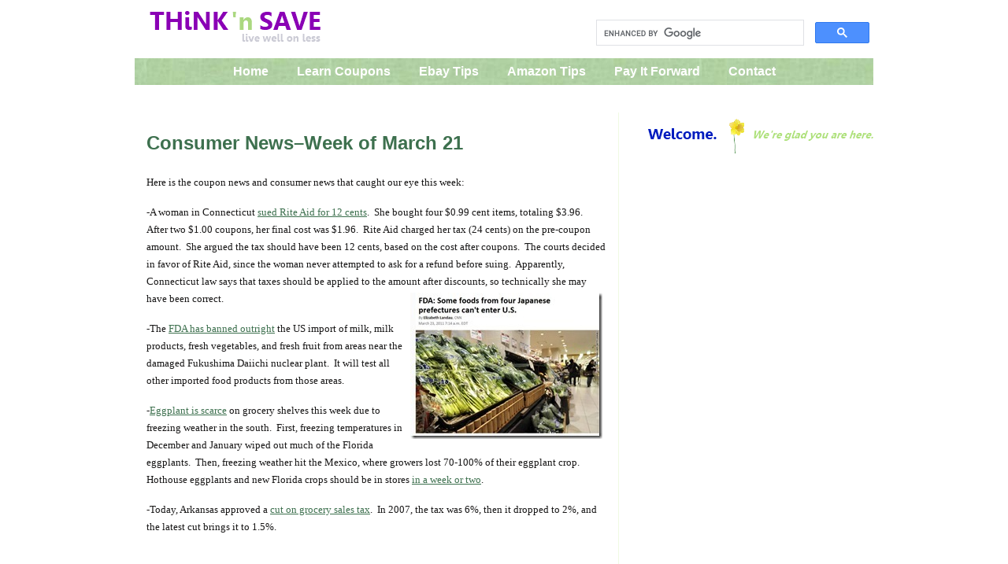

--- FILE ---
content_type: text/html; charset=UTF-8
request_url: https://www.thinknsave.com/2011/03/news-round-upweek-of-march-21.html
body_size: 12491
content:
<!DOCTYPE html>
<html class='v2' dir='ltr' xmlns='http://www.w3.org/1999/xhtml' xmlns:b='http://www.google.com/2005/gml/b' xmlns:data='http://www.google.com/2005/gml/data' xmlns:expr='http://www.google.com/2005/gml/expr'>
<head>
<link href='https://www.blogger.com/static/v1/widgets/335934321-css_bundle_v2.css' rel='stylesheet' type='text/css'/>
<script type='text/javascript'>
//<![CDATA[
/* ^^^^^^^^^^^^^^^^^^^^^^^^^^^^^^^^^^^^^^^^^^^^^^^^^^^^^^^^^^^^^^
Disable context menu on images by GreenLava (BloggerSentral.com)
Version 1.0
^^^^^^^^^^^^^^^^^^^^^^^^^^^^^^^^^^^^^^^^^^^^^^^^^^^^^^^^^^^^^^ */
    function nocontext(e) {
        var clickedTag = (e==null) ? event.srcElement.tagName : e.target.tagName;
        if (clickedTag == "IMG") {
            alert(alertMsg);
            return false;
        }
    }
    var alertMsg = "Image context menu is disabled";
    document.oncontextmenu = nocontext;
//]]>
</script>
<meta content='IE=EmulateIE7' http-equiv='X-UA-Compatible'/>
<meta content='width=1100' name='viewport'/>
<meta content='text/html; charset=UTF-8' http-equiv='Content-Type'/>
<meta content='blogger' name='generator'/>
<link href='https://www.thinknsave.com/favicon.ico' rel='icon' type='image/x-icon'/>
<link href='https://www.thinknsave.com/2011/03/news-round-upweek-of-march-21.html' rel='canonical'/>
<link rel="alternate" type="application/atom+xml" title="Think &#39;n Save - Atom" href="https://www.thinknsave.com/feeds/posts/default" />
<link rel="alternate" type="application/rss+xml" title="Think &#39;n Save - RSS" href="https://www.thinknsave.com/feeds/posts/default?alt=rss" />
<link rel="service.post" type="application/atom+xml" title="Think &#39;n Save - Atom" href="https://www.blogger.com/feeds/8626524618681654827/posts/default" />

<link rel="alternate" type="application/atom+xml" title="Think &#39;n Save - Atom" href="https://www.thinknsave.com/feeds/579590033859261814/comments/default" />
<!--Can't find substitution for tag [blog.ieCssRetrofitLinks]-->
<link href='https://blogger.googleusercontent.com/img/b/R29vZ2xl/AVvXsEgla4s5yd6DMnqMw_w3P_c5QEcM9HJtdLou-rp0H44y4HMfA3_C7YTBl2892f4qrc4WToyuR5BbtmTh_1TodAQkQx5jum6cSX0QEeWZ3GROBeiYsENTGNWVT8wpC_plrLtTMO2DjE9_hEBH/?imgmax=800' rel='image_src'/>
<meta content='https://www.thinknsave.com/2011/03/news-round-upweek-of-march-21.html' property='og:url'/>
<meta content='Consumer News–Week of March 21' property='og:title'/>
<meta content='Here is the coupon news and consumer news that caught our eye this week: -A woman in Connecticut sued Rite Aid for 12 cents .  She bought fo...' property='og:description'/>
<meta content='https://blogger.googleusercontent.com/img/b/R29vZ2xl/AVvXsEgla4s5yd6DMnqMw_w3P_c5QEcM9HJtdLou-rp0H44y4HMfA3_C7YTBl2892f4qrc4WToyuR5BbtmTh_1TodAQkQx5jum6cSX0QEeWZ3GROBeiYsENTGNWVT8wpC_plrLtTMO2DjE9_hEBH/w1200-h630-p-k-no-nu/?imgmax=800' property='og:image'/>
<title>Consumer News&#8211;Week of March 21 | Think 'n Save</title>
<style id='page-skin-1' type='text/css'><!--
/*
-----------------------------------------------
Blogger Template Style
Name:     Simple
Designer: Josh Peterson
URL:      www.noaesthetic.com
----------------------------------------------- */
/* Variable definitions
====================
<Variable name="keycolor" description="Main Color" type="color" default="#66bbdd"/>
<Group description="Page Text" selector="body">
<Variable name="body.font" description="Font" type="font"
default="normal normal 12px Arial, Tahoma, Helvetica, FreeSans, sans-serif"/>
<Variable name="body.text.color" description="Text Color" type="color" default="#222222"/>
</Group>
<Group description="Backgrounds" selector=".body-fauxcolumns-outer">
<Variable name="body.background.color" description="Outer Background" type="color" default="#66bbdd"/>
<Variable name="content.background.color" description="Main Background" type="color" default="#ffffff"/>
<Variable name="header.background.color" description="Header Background" type="color" default="transparent"/>
</Group>
<Group description="Links" selector=".main-outer">
<Variable name="link.color" description="Link Color" type="color" default="#2288bb"/>
<Variable name="link.visited.color" description="Visited Color" type="color" default="#888888"/>
<Variable name="link.hover.color" description="Hover Color" type="color" default="#33aaff"/>
</Group>
<Group description="Blog Title" selector=".header h1">
<Variable name="header.font" description="Font" type="font"
default="normal normal 60px Arial, Tahoma, Helvetica, FreeSans, sans-serif"/>
<Variable name="header.text.color" description="Title Color" type="color" default="#3399bb" />
</Group>
<Group description="Blog Description" selector=".header .description">
<Variable name="description.text.color" description="Description Color" type="color"
default="#777777" />
</Group>
<Group description="Tabs Text" selector=".tabs-inner .widget li a">
<Variable name="tabs.font" description="Font" type="font"
default="normal normal 14px Arial, Tahoma, Helvetica, FreeSans, sans-serif"/>
<Variable name="tabs.text.color" description="Text Color" type="color" default="#999999"/>
<Variable name="tabs.selected.text.color" description="Selected Color" type="color" default="#000000"/>
</Group>
<Group description="Tabs Background" selector=".tabs-outer .PageList">
<Variable name="tabs.background.color" description="Background Color" type="color" default="#f5f5f5"/>
<Variable name="tabs.selected.background.color" description="Selected Color" type="color" default="#eeeeee"/>
</Group>
<Group description="Post Title" selector="h3.post-title, .comments h4">
<Variable name="post.title.font" description="Font" type="font"
default="normal normal 22px Arial, Tahoma, Helvetica, FreeSans, sans-serif"/>
</Group>
<Group description="Date Header" selector=".date-header">
<Variable name="date.header.color" description="Text Color" type="color"
default="#171616"/>
<Variable name="date.header.background.color" description="Background Color" type="color"
default="transparent"/>
</Group>
<Group description="Post Footer" selector=".post-footer">
<Variable name="post.footer.text.color" description="Text Color" type="color" default="#666666"/>
<Variable name="post.footer.background.color" description="Background Color" type="color"
default="#f9f9f9"/>
<Variable name="post.footer.border.color" description="Shadow Color" type="color" default="#eeeeee"/>
</Group>
<Group description="Gadgets" selector="h2">
<Variable name="widget.title.font" description="Title Font" type="font"
default="normal bold 11px Arial, Tahoma, Helvetica, FreeSans, sans-serif"/>
<Variable name="widget.title.text.color" description="Title Color" type="color" default="#000000"/>
<Variable name="widget.alternate.text.color" description="Alternate Color" type="color" default="#999999"/>
</Group>
<Group description="Images" selector=".main-inner">
<Variable name="image.background.color" description="Background Color" type="color" default="#ffffff"/>
<Variable name="image.border.color" description="Border Color" type="color" default="#ffffff"/>
<Variable name="image.text.color" description="Caption Text Color" type="color" default="#171616"/>
</Group>
<Group description="Accents" selector=".content-inner">
<Variable name="body.rule.color" description="Separator Line Color" type="color" default="#eeeeee"/>
<Variable name="tabs.border.color" description="Tabs Border Color" type="color" default="#f0fae3"/>
</Group>
<Variable name="body.background" description="Body Background" type="background"
color="#ffffff" default="$(color) none repeat scroll top left"/>
<Variable name="body.background.override" description="Body Background Override" type="string" default=""/>
<Variable name="body.background.gradient.cap" description="Body Gradient Cap" type="url"
default="url(http://www.blogblog.com/1kt/simple/gradients_light.png)"/>
<Variable name="body.background.gradient.tile" description="Body Gradient Tile" type="url"
default="url(http://www.blogblog.com/1kt/simple/body_gradient_tile_light.png)"/>
<Variable name="content.background.color.selector" description="Content Background Color Selector" type="string" default=".content-inner"/>
<Variable name="content.padding" description="Content Padding" type="length" default="10px"/>
<Variable name="content.padding.horizontal" description="Content Horizontal Padding" type="length" default="10px"/>
<Variable name="content.shadow.spread" description="Content Shadow Spread" type="length" default="40px"/>
<Variable name="content.shadow.spread.webkit" description="Content Shadow Spread (WebKit)" type="length" default="5px"/>
<Variable name="content.shadow.spread.ie" description="Content Shadow Spread (IE)" type="length" default="10px"/>
<Variable name="main.border.width" description="Main Border Width" type="length" default="0"/>
<Variable name="header.background.gradient" description="Header Gradient" type="url" default="none"/>
<Variable name="header.shadow.offset.left" description="Header Shadow Offset Left" type="length" default="-1px"/>
<Variable name="header.shadow.offset.top" description="Header Shadow Offset Top" type="length" default="-1px"/>
<Variable name="header.shadow.spread" description="Header Shadow Spread" type="length" default="1px"/>
<Variable name="header.padding" description="Header Padding" type="length" default="30px"/>
<Variable name="header.border.size" description="Header Border Size" type="length" default="1px"/>
<Variable name="header.bottom.border.size" description="Header Bottom Border Size" type="length" default="1px"/>
<Variable name="header.border.horizontalsize" description="Header Horizontal Border Size" type="length" default="0"/>
<Variable name="description.text.size" description="Description Text Size" type="string" default="140%"/>
<Variable name="tabs.margin.top" description="Tabs Margin Top" type="length" default="0" />
<Variable name="tabs.margin.side" description="Tabs Side Margin" type="length" default="30px" />
<Variable name="tabs.background.gradient" description="Tabs Background Gradient" type="url"
default="url(http://www.blogblog.com/1kt/simple/gradients_light.png)"/>
<Variable name="tabs.border.width" description="Tabs Border Width" type="length" default="1px"/>
<Variable name="tabs.bevel.border.width" description="Tabs Bevel Border Width" type="length" default="1px"/>
<Variable name="date.header.padding" description="Date Header Padding" type="string" default="inherit"/>
<Variable name="date.header.letterspacing" description="Date Header Letter Spacing" type="string" default="inherit"/>
<Variable name="date.header.margin" description="Date Header Margin" type="string" default="inherit"/>
<Variable name="post.margin.bottom" description="Post Bottom Margin" type="length" default="25px"/>
<Variable name="image.border.small.size" description="Image Border Small Size" type="length" default="2px"/>
<Variable name="image.border.large.size" description="Image Border Large Size" type="length" default="5px"/>
<Variable name="page.width.selector" description="Page Width Selector" type="string" default=".region-inner"/>
<Variable name="page.width" description="Page Width" type="string" default="auto"/>
<Variable name="main.section.margin" description="Main Section Margin" type="length" default="15px"/>
<Variable name="main.padding" description="Main Padding" type="length" default="15px"/>
<Variable name="main.padding.top" description="Main Padding Top" type="length" default="30px"/>
<Variable name="main.padding.bottom" description="Main Padding Bottom" type="length" default="30px"/>
<Variable name="paging.background"
color="#ffffff"
description="Background of blog paging area" type="background"
default="transparent none no-repeat scroll top center"/>
<Variable name="footer.bevel" description="Bevel border length of footer" type="length" default="0"/>
<Variable name="startSide" description="Side where text starts in blog language" type="automatic" default="left"/>
<Variable name="endSide" description="Side where text ends in blog language" type="automatic" default="right"/>
*/
/* Content
----------------------------------------------- */
body {
font: normal normal 16px Arial, Tahoma, Helvetica, FreeSans, sans-serif;
color: #171616;
background: #ffffff none repeat scroll top left;
padding: 0 0 0 0;
margin-top:0px;
position: relative;
top: -30px;
}
html body .region-inner {
min-width: 0;
max-width: 100%;
width: auto;
}
a:link {
text-decoration:none;
color: #3d704e;
}
a:visited {
text-decoration:none;
color: #a62062;
}
a:hover {
text-decoration:underline;
color: #aee17b;
}
.body-fauxcolumn-outer .fauxcolumn-inner {
background: transparent none repeat scroll top left;
_background-image: none;
}
.body-fauxcolumn-outer .cap-top {
position: absolute;
z-index: 1;
height: 400px;
width: 100%;
background: #ffffff none repeat scroll top left;
}
.body-fauxcolumn-outer .cap-top .cap-left {
width: 100%;
background: transparent none repeat-x scroll top left;
_background-image: none;
}
.content-outer {
-moz-box-shadow: 0 0 0 rgba(0, 0, 0, .15);
-webkit-box-shadow: 0 0 0 rgba(0, 0, 0, .15);
-goog-ms-box-shadow: 0 0 0 #333333;
box-shadow: 0 0 0 rgba(0, 0, 0, .15);
margin-bottom: 1px;
}
.content-inner {
padding: 10px 30px;
}
.content-inner {
background-color: #ffffff;
}
/* Header
----------------------------------------------- */
.header-outer {
background: #ffffff none repeat-x scroll 0 -400px;
_background-image: none;
}
.Header h1 {
font: normal normal 40px 'Trebuchet MS',Trebuchet,Verdana,sans-serif;
color: #231550;
text-shadow: 0 0 0 rgba(0, 0, 0, .2);
}
.Header h1 a {
color: #231550;
}
.Header .description {
font-size: 18px;
color: #000000;
}
.header-inner .Header .titlewrapper {
padding: 22px 0;
}
.header-inner .Header .descriptionwrapper {
padding: 0 0;
}
/* Tabs
----------------------------------------------- */
.tabs-inner .section:first-child {
border-top: 0 solid #ffffff;
}
.tabs-inner .section:first-child ul {
margin-top: -1px;
border-top: 1px solid #ffffff;
border-left: 1px solid #ffffff;
border-right: 1px solid #ffffff;
}
.tabs-inner .widget ul {
background: #ffffff url(//2.bp.blogspot.com/-cWphIuf2tX8/ToaQ427eLtI/AAAAAAAAApk/zJT7mXLJB64/s1600/green_paper_light_long_b.jpg) scroll 0 -800px;
background-image: url(//2.bp.blogspot.com/-cWphIuf2tX8/ToaQ427eLtI/AAAAAAAAApk/zJT7mXLJB64/s1600/green_paper_light_long_b.jpg); _background-image: none;
border-bottom: 0px solid #ffffff;
margin-top: 0;
margin-left: -30px;
margin-right: -30px;
}
.tabs-inner .widget li a {
display: inline-block;
padding: .5em 1em;
font: normal bold 16px Arial, Tahoma, Helvetica, FreeSans, sans-serif;
color: #ffffff;
border-left: 0px solid #ffffff;
border-right: 0px solid #ffffff;
}
.tabs-inner .widget li:first-child a {
border-left: none;
}
.tabs-inner .widget li.selected a, .tabs-inner .widget li a:hover {
color: #3d704e;
background-color: #ffffff;
background-image: url(https://blogger.googleusercontent.com/img/b/R29vZ2xl/AVvXsEiNrWRTyXUD4YA2qHWL6c7I0UT3mP2JhHk6ZFw5-MR9fmPUs8qMe-nmvwaVS-JQzzBgO2QF9aLFlaB0IyVQwRIyv4cMkG2LKxnOxL_P8zhV-Yqzkilh0G0EDz9oTQ3iz84yS3FnCE3C8Hj7/s1600/green_paper_light_long_blight.jpg);
text-decoration: none;
}
/* Columns
----------------------------------------------- */
.main-outer {
border-top: 0 solid #f0fae3;
}
.fauxcolumn-left-outer .fauxcolumn-inner {
border-right: 1px solid #f0fae3;
}
.fauxcolumn-right-outer .fauxcolumn-inner {
border-left: 1px solid #f0fae3;
}
/* Headings
----------------------------------------------- */
h2 {
margin: 0 0 1em 0;
font: normal bold 12px Verdana, Geneva, sans-serif;
color: #351c75;
text-transform: uppercase;
}
/* Widgets
----------------------------------------------- */
.widget .zippy {
color: #171515;
text-shadow: 2px 2px 1px rgba(0, 0, 0, .1);
}
.widget .popular-posts ul {
list-style: none;
}
/* Posts
----------------------------------------------- */
.date-header span {
background-color: #ffffff;
color: #ffffff;
padding: 0.4em;
letter-spacing: 3px;
margin: inherit;
}
.main-inner {
padding-top: 35px;
padding-bottom: 65px;
}
.main-inner .column-center-inner {
padding: 0 0;
}
.main-inner .column-center-inner .section {
margin: 0 1em;
}
.post {
margin: 0 0 45px 0;
}
h3.post-title, .comments h4 {
font: normal bold 20px 'Trebuchet MS',Trebuchet,Verdana,sans-serif;
margin: .75em 0 0;
}
.post-body {
font-size: 100%;
line-height: 1.4;
position: relative;
}
.post-body img, .post-body .tr-caption-container, .Profile img, .Image img,
.BlogList .item-thumbnail img {
padding: 2px;
background: #ffffff;
border: 1px solid #ffffff;
-moz-box-shadow: 0px 0px 0px transparent;
-webkit-box-shadow: 0px 0px 0px transparent);
box-shadow: 0px 0px 0px transparent;
}
.post-body img, .post-body .tr-caption-container {
padding: 5px;
}
.post-body .tr-caption-container {
color: #171616;
}
.post-body .tr-caption-container img {
padding: 0;
background: transparent;
border: none;
-moz-box-shadow: 0 0 0 rgba(0, 0, 0, .1);
-webkit-box-shadow: 0 0 0 rgba(0, 0, 0, .1);
box-shadow: 0 0 0 rgba(0, 0, 0, .1);
}
.post-header {
margin: 0 0 1.5em;
line-height: 1.6;
font-size: 90%;
}
.post-footer {
margin: 20px -2px 0;
padding: 5px 10px;
color: #351c75;
background-color: #ffffff;
border-bottom: 1px solid #eeeeee;
line-height: 1.6;
font-size: 90%;
}
#comments .comment-author {
padding-top: 1.5em;
border-top: 1px solid #f0fae3;
background-position: 0 1.5em;
}
#comments .comment-author:first-child {
padding-top: 0;
border-top: none;
}
.avatar-image-container {
margin: .2em 0 0;
}
#comments .avatar-image-container img {
border: 1px solid #ffffff;
}
/* Accents
---------------------------------------------- */
.section-columns td.columns-cell {
border-left: 1px solid #f0fae3;
}
.blog-pager {
background: transparent url(//www.blogblog.com/1kt/simple/paging_dot.png) repeat-x scroll top center;
}
.blog-pager-older-link, .home-link,
.blog-pager-newer-link {
background-color: #ffffff;
padding: 5px;
}
.footer-outer {
border-top: 1px dashed #bbbbbb;
}
/* Mobile
----------------------------------------------- */
body.mobile  {
padding: 0;
}
.mobile .content-inner {
padding: 0;
}
.mobile .content-outer {
-webkit-box-shadow: 0 0 3px rgba(0, 0, 0, .15);
box-shadow: 0 0 3px rgba(0, 0, 0, .15);
padding: 0 0;
}
body.mobile .AdSense {
margin-left: -0;
}
.mobile .tabs-inner .widget ul {
margin-left: 0;
margin-right: 0;
}
.mobile .post {
margin: 0;
}
.mobile .main-inner .column-center-inner .section {
margin: 0;
}
.mobile .main-inner {
padding-top: 20px;
padding-bottom: 20px;
}
.mobile .main-inner .column-center-inner {
padding: 0;
}
.mobile .date-header span {
padding: 0.4em 10px;
margin: 0 -10px;
}
.mobile h3.post-title {
margin: 0;
}
.mobile .blog-pager {
background: transparent;
}
.mobile .footer-outer {
border-top: none;
}
.mobile .main-inner, .mobile .footer-inner {
background-color: #ffffff;
}
.mobile-index-contents {
color: #171616;
}
.mobile-link-button {
background-color: #3d704e;
}
.mobile-link-button a:link, .mobile-link-button a:visited {
color: #ffffff;
}
#navbar-iframe {height:0px;visibility:hidden;display:none}
body #header {margin-top:0px !important;}h1.post-title, .post h1 #Blog1 h1, #Blog2 h1 { font-size:1.5em; font-family:'Helvetica Neue','Helvetica','Arial Black','Arial',San-serif; font-weight:600; text-decoration: none;}
.post-body a{text-decoration:underline;}
#header {width:62%;display:inline-block;_float:left;zoom: 1;*display: inline;}
#header-right {width:37%;display:inline-block;padding:8px 0px 8px 0px;zoom: 1;*display: inline;}
#header-right .widget {margin:0;}
#HTML10{
margin-top: -10px
}
#HTML8{
margin-top: -20px
}
.PageList {text-align:center !important;}
.PageList li {display:inline !important; float:none !important;}
--></style>
<style id='template-skin-1' type='text/css'><!--
body {
min-width: 1000px;
}
.content-outer, .content-fauxcolumn-outer, .region-inner {
min-width: 1000px;
max-width: 1000px;
_width: 1000px;
}
.main-inner .columns {
padding-left: 0px;
padding-right: 325px;
}
.main-inner .fauxcolumn-center-outer {
left: 0px;
right: 325px;
/* IE6 does not respect left and right together */
_width: expression(this.parentNode.offsetWidth -
parseInt("0px") -
parseInt("325px") + 'px');
}
.main-inner .fauxcolumn-left-outer {
width: 0px;
}
.main-inner .fauxcolumn-right-outer {
width: 325px;
}
.main-inner .column-left-outer {
width: 0px;
right: 100%;
margin-left: -0px;
}
.main-inner .column-right-outer {
width: 325px;
margin-right: -325px;
}
#layout {
min-width: 0;
}
#layout .content-outer {
min-width: 0;
width: 800px;
}
#layout .region-inner {
min-width: 0;
width: auto;
}
--></style>
<link href='https://www.blogger.com/dyn-css/authorization.css?targetBlogID=8626524618681654827&amp;zx=faa79b74-4964-4beb-a2fd-5388223743c2' media='none' onload='if(media!=&#39;all&#39;)media=&#39;all&#39;' rel='stylesheet'/><noscript><link href='https://www.blogger.com/dyn-css/authorization.css?targetBlogID=8626524618681654827&amp;zx=faa79b74-4964-4beb-a2fd-5388223743c2' rel='stylesheet'/></noscript>
<meta name='google-adsense-platform-account' content='ca-host-pub-1556223355139109'/>
<meta name='google-adsense-platform-domain' content='blogspot.com'/>

<!-- data-ad-client=ca-pub-3799162538775511 -->

</head>
<body class='loading'>
<div class='navbar section' id='navbar'><div class='widget Navbar' data-version='1' id='Navbar1'><script type="text/javascript">
    function setAttributeOnload(object, attribute, val) {
      if(window.addEventListener) {
        window.addEventListener('load',
          function(){ object[attribute] = val; }, false);
      } else {
        window.attachEvent('onload', function(){ object[attribute] = val; });
      }
    }
  </script>
<div id="navbar-iframe-container"></div>
<script type="text/javascript" src="https://apis.google.com/js/platform.js"></script>
<script type="text/javascript">
      gapi.load("gapi.iframes:gapi.iframes.style.bubble", function() {
        if (gapi.iframes && gapi.iframes.getContext) {
          gapi.iframes.getContext().openChild({
              url: 'https://www.blogger.com/navbar/8626524618681654827?po\x3d579590033859261814\x26origin\x3dhttps://www.thinknsave.com',
              where: document.getElementById("navbar-iframe-container"),
              id: "navbar-iframe"
          });
        }
      });
    </script><script type="text/javascript">
(function() {
var script = document.createElement('script');
script.type = 'text/javascript';
script.src = '//pagead2.googlesyndication.com/pagead/js/google_top_exp.js';
var head = document.getElementsByTagName('head')[0];
if (head) {
head.appendChild(script);
}})();
</script>
</div></div>
<div class='body-fauxcolumns'>
<div class='fauxcolumn-outer body-fauxcolumn-outer'>
<div class='cap-top'>
<div class='cap-left'></div>
<div class='cap-right'></div>
</div>
<div class='fauxborder-left'>
<div class='fauxborder-right'></div>
<div class='fauxcolumn-inner'>
</div>
</div>
<div class='cap-bottom'>
<div class='cap-left'></div>
<div class='cap-right'></div>
</div>
</div>
</div>
<div class='content'>
<div class='content-fauxcolumns'>
<div class='fauxcolumn-outer content-fauxcolumn-outer'>
<div class='cap-top'>
<div class='cap-left'></div>
<div class='cap-right'></div>
</div>
<div class='fauxborder-left'>
<div class='fauxborder-right'></div>
<div class='fauxcolumn-inner'>
</div>
</div>
<div class='cap-bottom'>
<div class='cap-left'></div>
<div class='cap-right'></div>
</div>
</div>
</div>
<div class='content-outer'>
<div class='content-cap-top cap-top'>
<div class='cap-left'></div>
<div class='cap-right'></div>
</div>
<div class='fauxborder-left content-fauxborder-left'>
<div class='fauxborder-right content-fauxborder-right'></div>
<div class='content-inner'>
<header>
<div class='header-outer'>
<div class='header-cap-top cap-top'>
<div class='cap-left'></div>
<div class='cap-right'></div>
</div>
<div class='fauxborder-left header-fauxborder-left'>
<div class='fauxborder-right header-fauxborder-right'></div>
<div class='region-inner header-inner'>
<div class='header section' id='header'><div class='widget Header' data-version='1' id='Header1'>
<div id='header-inner'>
<a href='https://www.thinknsave.com/' style='display: block'>
<img alt='Think &#39;n Save' height='60px; ' id='Header1_headerimg' src='https://blogger.googleusercontent.com/img/b/R29vZ2xl/AVvXsEjwSvNNnB4MxgPgMbCiZQR1ElIjKxSCUObh0FUTUEy0ClzDCpP4AEnTyfbyU4Xj31HLeXkuHFEKjNZQGptt5qcBXjAXZJd5rRzH1pegm9KReYcBJsCMGsqS_CDhohBsb9hgbIvAcHZDAnWG/s1600/blogtns5.png' style='display: block' width='400px; '/>
</a>
</div>
</div></div>
<div class='section' id='header-right'><div class='widget HTML' data-version='1' id='HTML7'>
<div class='widget-content'>
<script>
  (function() {
    var cx = '005519738716418259546:yrmag-kr4le';
    var gcse = document.createElement('script');
    gcse.type = 'text/javascript';
    gcse.async = true;
    gcse.src = 'https://cse.google.com/cse.js?cx=' + cx;
    var s = document.getElementsByTagName('script')[0];
    s.parentNode.insertBefore(gcse, s);
  })();
</script>
<gcse:searchbox-only></gcse:searchbox-only>
</div>
<div class='clear'></div>
</div></div>
<div style='clear: both;'></div>
</div>
</div>
<div class='header-cap-bottom cap-bottom'>
<div class='cap-left'></div>
<div class='cap-right'></div>
</div>
</div>
</header>
<div class='tabs-outer'>
<div class='tabs-cap-top cap-top'>
<div class='cap-left'></div>
<div class='cap-right'></div>
</div>
<div class='fauxborder-left tabs-fauxborder-left'>
<div class='fauxborder-right tabs-fauxborder-right'></div>
<div class='region-inner tabs-inner'>
<div class='tabs section' id='crosscol'><div class='widget PageList' data-version='1' id='PageList1'>
<h2>Pages</h2>
<div class='widget-content'>
<ul>
<li>
<a href='https://www.thinknsave.com/'>Home</a>
</li>
<li>
<a href='https://www.thinknsave.com/p/learn-to-coupon.html'>Learn Coupons</a>
</li>
<li>
<a href='https://www.thinknsave.com/p/ebay-tips.html'>Ebay Tips</a>
</li>
<li>
<a href='https://www.thinknsave.com/p/amazon-tips.html'>Amazon Tips</a>
</li>
<li>
<a href='https://www.thinknsave.com/p/pay-it-forward.html'>Pay It Forward</a>
</li>
<li>
<a href='https://www.thinknsave.com/p/contact.html'>Contact</a>
</li>
</ul>
<div class='clear'></div>
</div>
</div></div>
<div class='tabs no-items section' id='crosscol-overflow'></div>
</div>
</div>
<div class='tabs-cap-bottom cap-bottom'>
<div class='cap-left'></div>
<div class='cap-right'></div>
</div>
</div>
<div class='main-outer'>
<div class='main-cap-top cap-top'>
<div class='cap-left'></div>
<div class='cap-right'></div>
</div>
<div class='fauxborder-left main-fauxborder-left'>
<div class='fauxborder-right main-fauxborder-right'></div>
<div class='region-inner main-inner'>
<div class='columns fauxcolumns'>
<div class='fauxcolumn-outer fauxcolumn-center-outer'>
<div class='cap-top'>
<div class='cap-left'></div>
<div class='cap-right'></div>
</div>
<div class='fauxborder-left'>
<div class='fauxborder-right'></div>
<div class='fauxcolumn-inner'>
</div>
</div>
<div class='cap-bottom'>
<div class='cap-left'></div>
<div class='cap-right'></div>
</div>
</div>
<div class='fauxcolumn-outer fauxcolumn-left-outer'>
<div class='cap-top'>
<div class='cap-left'></div>
<div class='cap-right'></div>
</div>
<div class='fauxborder-left'>
<div class='fauxborder-right'></div>
<div class='fauxcolumn-inner'>
</div>
</div>
<div class='cap-bottom'>
<div class='cap-left'></div>
<div class='cap-right'></div>
</div>
</div>
<div class='fauxcolumn-outer fauxcolumn-right-outer'>
<div class='cap-top'>
<div class='cap-left'></div>
<div class='cap-right'></div>
</div>
<div class='fauxborder-left'>
<div class='fauxborder-right'></div>
<div class='fauxcolumn-inner'>
</div>
</div>
<div class='cap-bottom'>
<div class='cap-left'></div>
<div class='cap-right'></div>
</div>
</div>
<!-- corrects IE6 width calculation -->
<div class='columns-inner'>
<div class='column-center-outer'>
<div class='column-center-inner'>
<div class='main section' id='main'><div class='widget Blog' data-version='1' id='Blog1'>
<div class='blog-posts hfeed'>
<!--Can't find substitution for tag [defaultAdStart]-->

          <div class="date-outer">
        
<div class='date-header'><span>3/24/11</span></div>

          <div class="date-posts">
        
<div class='post-outer'>
<div class='post hentry'>
<a name='579590033859261814'></a>
<h1 class='post-title entry-title'>
<a href='https://www.thinknsave.com/2011/03/news-round-upweek-of-march-21.html'>Consumer News&#8211;Week of March 21</a>
</h1>
<div class='post-header'>
<div class='post-header-line-1'></div>
</div>
<div class='post-body entry-content'>
<p><font face="Verdana" size="2">Here is the coupon news and consumer news that caught our eye this week:</font></p><p><font face="Verdana" size="2">-A woman in Connecticut </font><a href="http://www.nbcconnecticut.com/news/weird/Woman-Sues-Rite-Aid-for-12-Cents-118456824.html" target="_blank"><font face="Verdana" size="2">sued Rite Aid for 12 cents</font></a><font face="Verdana" size="2">.&nbsp; She bought four $0.99 cent items, totaling $3.96.&nbsp; After two $1.00 coupons, her final cost was $1.96.&nbsp; Rite Aid charged her tax (24 cents) on the pre-coupon amount.&nbsp; She argued the tax should have been 12 cents, based on the cost after coupons.&nbsp; The courts decided in favor of Rite Aid, since the woman never attempted to ask for a refund before suing.&nbsp; Apparently, Connecticut law says that taxes should be applied to the amount after discounts, so technically she may have been correct.</font><a href="https://blogger.googleusercontent.com/img/b/R29vZ2xl/AVvXsEhpEGlbNgl2rOumL9E4OZsMYyu5QynQL-lYG6fjmNoRNWiMyZ1END78QawzfpeiZWBrcj3UncFEpRisVI_TeQfNvike7yFwxxQ5ZiL_4c1ZH3IlThJ-ql7y7RWUwXicdtL_5Rp7Spqo6cxO/s1600-h/japanese_vegetables%5B2%5D.jpg"><font face="Verdana" size="2"><img align="right" alt="japanese_vegetables" border="0" height="186" src="https://blogger.googleusercontent.com/img/b/R29vZ2xl/AVvXsEgla4s5yd6DMnqMw_w3P_c5QEcM9HJtdLou-rp0H44y4HMfA3_C7YTBl2892f4qrc4WToyuR5BbtmTh_1TodAQkQx5jum6cSX0QEeWZ3GROBeiYsENTGNWVT8wpC_plrLtTMO2DjE9_hEBH/?imgmax=800" style="border-top-width: 0px; padding-right: 0px; display: inline; padding-left: 0px; border-left-width: 0px; float: right; background-image: none; border-bottom-width: 0px; margin: 4px; padding-top: 0px; border-right-width: 0px" title="japanese_vegetables" width="244"></font></a></p><p><font face="Verdana" size="2">-The </font><a href="http://www.cnn.com/2011/HEALTH/03/22/japan.food.safety/?hpt=Sbin" target="_blank"><font face="Verdana" size="2">FDA has banned outright</font></a><font face="Verdana" size="2"> the US import of milk, milk products, fresh vegetables, and fresh fruit from areas near the damaged Fukushima Daiichi nuclear plant.&nbsp; It will test all other imported food products from those areas.</font></p><p><font face="Verdana" size="2">-</font><a href="http://www.mercurynews.com/food-wine/ci_17611813?nclick_check=1" target="_blank"><font face="Verdana" size="2">Eggplant is scarce</font></a><font face="Verdana" size="2"> on grocery shelves this week due to freezing weather in the south.&nbsp; First, freezing temperatures in December and January wiped out much of the Florida eggplants.&nbsp; Then, freezing weather hit the Mexico, where growers lost 70-100% of their eggplant crop.&nbsp; Hothouse eggplants and new Florida crops should be in stores </font><a href="http://www.daytondailynews.com/news/dayton-news/eggplant-is-scarce-pricey-on-local-grocery-shelves-1115942.html" target="_blank"><font face="Verdana" size="2">in a week or two</font></a><font face="Verdana" size="2">.</font></p><p><font face="Verdana" size="2">-Today, Arkansas approved a </font><a href="//www.google.com/hostednews/ap/article/ALeqM5haSp0OFwdHKvdzBVQKEahglG6SKw?docId=ca38dedd8e784079859a22eb612aa98e" target="_blank"><font face="Verdana" size="2">cut on grocery sales tax</font></a><font face="Verdana" size="2">.&nbsp; In 2007, the tax was 6%, then it dropped to 2%, and the latest cut brings it to 1.5%.</font></p>
<script src="//apis.google.com/js/plusone.js" type="text/javascript"></script>
<!--Can't find substitution for tag [defaultAdEnd]-->
<div class='inline-ad'>
</div>
<!--Can't find substitution for tag [adStart]-->
<div style='clear: both;'></div>
</div>
<div class='post-footer'>
<div class='post-footer-line post-footer-line-1'><span class='post-author vcard'>
</span>
<span class='post-timestamp'>
</span>
<span class='post-icons'>
</span>
<div class='post-share-buttons'>
<a class='goog-inline-block share-button sb-email' href='https://www.blogger.com/share-post.g?blogID=8626524618681654827&postID=579590033859261814&target=email' target='_blank' title='Email This'><span class='share-button-link-text'>Email This</span></a><a class='goog-inline-block share-button sb-blog' href='https://www.blogger.com/share-post.g?blogID=8626524618681654827&postID=579590033859261814&target=blog' onclick='window.open(this.href, "_blank", "height=270,width=475"); return false;' target='_blank' title='BlogThis!'><span class='share-button-link-text'>BlogThis!</span></a><a class='goog-inline-block share-button sb-twitter' href='https://www.blogger.com/share-post.g?blogID=8626524618681654827&postID=579590033859261814&target=twitter' target='_blank' title='Share to X'><span class='share-button-link-text'>Share to X</span></a><a class='goog-inline-block share-button sb-facebook' href='https://www.blogger.com/share-post.g?blogID=8626524618681654827&postID=579590033859261814&target=facebook' onclick='window.open(this.href, "_blank", "height=430,width=640"); return false;' target='_blank' title='Share to Facebook'><span class='share-button-link-text'>Share to Facebook</span></a><a class='goog-inline-block share-button sb-pinterest' href='https://www.blogger.com/share-post.g?blogID=8626524618681654827&postID=579590033859261814&target=pinterest' target='_blank' title='Share to Pinterest'><span class='share-button-link-text'>Share to Pinterest</span></a>
</div>
<span class='post-backlinks post-comment-link'>
</span>
</div>
<div class='post-footer-line post-footer-line-2'><span class='post-labels'>
</span>
</div>
<div class='post-footer-line post-footer-line-3'><span class='post-location'>
</span>
</div>
</div>
</div>
<div class='comments' id='comments'>
<a name='comments'></a>
</div>
</div>

        </div></div>
      
<!--Can't find substitution for tag [adEnd]-->
</div>
<div class='blog-pager' id='blog-pager'>
<span id='blog-pager-newer-link'>
<a class='blog-pager-newer-link' href='https://www.thinknsave.com/2011/03/coupon-basics-1-find-free-couponsat.html' id='Blog1_blog-pager-newer-link' title='Newer Post'>Newer Post</a>
</span>
<span id='blog-pager-older-link'>
<a class='blog-pager-older-link' href='https://www.thinknsave.com/2011/03/target-coupon-policy.html' id='Blog1_blog-pager-older-link' title='Older Post'>Older Post</a>
</span>
<a class='home-link' href='https://www.thinknsave.com/'>Home</a>
</div>
<div class='clear'></div>
<div class='post-feeds'>
</div>
</div></div>
</div>
</div>
<div class='column-left-outer'>
<div class='column-left-inner'>
<aside>
</aside>
</div>
</div>
<div class='column-right-outer'>
<div class='column-right-inner' style='padding-left: 10px; padding-right: 10px;'>
<aside>
<div class='sidebar section' id='sidebar-right-1'><div class='widget Image' data-version='1' id='Image1'>
<div class='widget-content'>
<img alt='' height='50' id='Image1_img' src='https://blogger.googleusercontent.com/img/b/R29vZ2xl/AVvXsEghaxaz-ufF905iX1vias1Y4nE-zkN7htOSNFvPg56AX-ajZudYCyNPVCwPo3xz8iBWJRJMXXsnIOmp1hL1i92z8Bhvd7_ueBOW_fzNqJgexmm-XKdv0GrgfMdVtJRbeK4-XCQIaAKkcXKG/s310/welcome_daff.png' width='300'/>
<br/>
</div>
<div class='clear'></div>
</div><div class='widget AdSense' data-version='1' id='AdSense1'>
<div class='widget-content'>
<script async src="https://pagead2.googlesyndication.com/pagead/js/adsbygoogle.js"></script>
<!-- thinknsave_sidebar-right-1_AdSense1_1x1_as -->
<ins class="adsbygoogle"
     style="display:block"
     data-ad-client="ca-pub-3799162538775511"
     data-ad-host="ca-host-pub-1556223355139109"
     data-ad-host-channel="L0001"
     data-ad-slot="2430108051"
     data-ad-format="auto"
     data-full-width-responsive="true"></ins>
<script>
(adsbygoogle = window.adsbygoogle || []).push({});
</script>
<div class='clear'></div>
</div>
</div><div class='widget FeaturedPost' data-version='1' id='FeaturedPost1'>
<h2 class='title'>Featured Post</h2>
<div class='post-summary'>
<h3><a href='https://www.thinknsave.com/2018/10/amazon-prime-now-grocery-delivery-in.html'>Amazon Prime Now: Whole Foods Grocery Delivery&#8211;a Review</a></h3>
<p>
Amazon Prime delivers Whole Foods groceries to your front door in many major cities.  We love grocery delivery services, so put in an order ...
</p>
</div>
<style type='text/css'>
    .image {
      width: 100%;
    }
  </style>
<div class='clear'></div>
</div><div class='widget PopularPosts' data-version='1' id='PopularPosts1'>
<h2>Popular Posts</h2>
<div class='widget-content popular-posts'>
<ul>
<li>
<a href='https://www.thinknsave.com/2013/05/how-to-check-your-safeway-gas-rewards.html'>How To Check Your Safeway Gas Rewards Points</a>
</li>
<li>
<a href='https://www.thinknsave.com/2012/06/safeway-specials-june-13-to-19-2012.html'>Safeway Specials: June 13 to 19, 2012</a>
</li>
<li>
<a href='https://www.thinknsave.com/2019/08/was-buying-chairs-from-amazon-warehouse.html'>Was Buying Chairs from Amazon Warehouse Risky?</a>
</li>
<li>
<a href='https://www.thinknsave.com/2013/01/safeway-accepted-credit-cards.html'>Safeway: Accepted Credit Cards</a>
</li>
<li>
<a href='https://www.thinknsave.com/2013/09/ikea-upptacka-carry-on-roller-bag-first.html'>Ikea Upptacka Carry-On Roller Bag: A First Impressions Luggage Review</a>
</li>
</ul>
<div class='clear'></div>
</div>
</div><div class='widget Image' data-version='1' id='Image2'>
<h2>Turducken Dog Treats (Amazon)</h2>
<div class='widget-content'>
<a href='https://amzn.to/3plF9Iw'>
<img alt='Turducken Dog Treats (Amazon)' height='281' id='Image2_img' src='https://blogger.googleusercontent.com/img/b/R29vZ2xl/AVvXsEgQawkIFiTbODdGtJpgu1w4swaetf2Q-IXiXSOaPvufZMi_ieWi2NdS5pjzprfiZAobaGdFJ27FvsANvAzkK4Lez-Okny04HnMX3cyPHGpGw0Gwf9y3JWaZx7l-zoonfVXluq2yU0TYbBSN/s297/turducken_thanksgiving_pet_treats_s.JPG' width='246'/>
</a>
<br/>
</div>
<div class='clear'></div>
</div></div>
<table border='0' cellpadding='0' cellspacing='0' class='section-columns columns-2'>
<tbody>
<tr>
<td class='first columns-cell'>
<div class='sidebar no-items section' id='sidebar-right-2-1'></div>
</td>
<td class='columns-cell'>
<div class='sidebar no-items section' id='sidebar-right-2-2'></div>
</td>
</tr>
</tbody>
</table>
<div class='sidebar no-items section' id='sidebar-right-3'></div>
</aside>
</div>
</div>
</div>
<div style='clear: both'></div>
<!-- columns -->
</div>
<!-- main -->
</div>
</div>
<div class='main-cap-bottom cap-bottom'>
<div class='cap-left'></div>
<div class='cap-right'></div>
</div>
</div>
<footer>
<div class='footer-outer'>
<div class='footer-cap-top cap-top'>
<div class='cap-left'></div>
<div class='cap-right'></div>
</div>
<div class='fauxborder-left footer-fauxborder-left'>
<div class='fauxborder-right footer-fauxborder-right'></div>
<div class='region-inner footer-inner'>
<div class='foot section' id='footer-1'><div class='widget HTML' data-version='1' id='HTML3'>
<div class='widget-content'>
<!-- Start of StatCounter Code -->
<script type="text/javascript">
var sc_project=6691554; 
var sc_invisible=1; 
var sc_security="8308c7ba"; 
</script>

<script type="text/javascript" src="//www.statcounter.com/counter/counter_xhtml.js"></script><noscript><div class="statcounter"><a title="blogger counters" class="statcounter" href="http://statcounter.com/blogger/"><img class="statcounter" src="https://lh3.googleusercontent.com/blogger_img_proxy/AEn0k_uNoVBXmweRQlakDycsNAdYxM2oUmgO_PwYHzgsFXG2jkoP0AkwX76TyGgxeQiDHnNcfGtKXdqonGlBPHNqoYTO7R7j3hWQI-MkLDNduOpKtjQ=s0-d" alt="blogger counters"></a></div></noscript>
<!-- End of StatCounter Code -->
</div>
<div class='clear'></div>
</div><div class='widget HTML' data-version='1' id='HTML4'>
<div class='widget-content'>
<script type="text/javascript">

  var _gaq = _gaq || [];
  _gaq.push(['_setAccount', 'UA-22170268-1']);
  _gaq.push(['_trackPageview']);

  (function() {
    var ga = document.createElement('script'); ga.type = 'text/javascript'; ga.async = true;
    ga.src = ('https:' == document.location.protocol ? 'https://ssl' : 'http://www') + '.google-analytics.com/ga.js';
    var s = document.getElementsByTagName('script')[0]; s.parentNode.insertBefore(ga, s);
  })();

</script>
</div>
<div class='clear'></div>
</div></div>
<table border='0' cellpadding='0' cellspacing='0' class='section-columns columns-2'>
<tbody>
<tr>
<td class='first columns-cell'>
<div class='foot section' id='footer-2-1'><div class='widget HTML' data-version='1' id='HTML1'>
<div class='widget-content'>
<center>Copyright &#169; 2011-2020 ThinknSave.com.
</center>
</div>
<div class='clear'></div>
</div></div>
</td>
<td class='columns-cell'>
<div class='foot section' id='footer-2-2'><div class='widget HTML' data-version='1' id='HTML2'>
<div class='widget-content'>
<center>
<a href="http://www.thinknsave.com/2011/03/privacy-policy.html">   Privacy Policy</a>
&nbsp&nbsp&nbsp&nbsp&nbsp
<a href="http://www.thinknsave.com/2011/03/terms-and-conditions.html">Advertising; Terms of Use</a>
</center>
</div>
<div class='clear'></div>
</div></div>
</td>
</tr>
</tbody>
</table>
<!-- outside of the include in order to lock Attribution widget -->
<div class='foot section' id='footer-3'><div class='widget Attribution' data-version='1' id='Attribution1'>
<div class='widget-content' style='text-align: center;'>
Powered by <a href='https://www.blogger.com' target='_blank'>Blogger</a>.
</div>
<div class='clear'></div>
</div></div>
</div>
</div>
<div class='footer-cap-bottom cap-bottom'>
<div class='cap-left'></div>
<div class='cap-right'></div>
</div>
</div>
</footer>
<!-- content -->
</div>
</div>
<div class='content-cap-bottom cap-bottom'>
<div class='cap-left'></div>
<div class='cap-right'></div>
</div>
</div>
</div>
<script type='text/javascript'>
    window.setTimeout(function() {
        document.body.className = document.body.className.replace('loading', '');
      }, 10);
  </script>

<script type="text/javascript" src="https://www.blogger.com/static/v1/widgets/2028843038-widgets.js"></script>
<script type='text/javascript'>
window['__wavt'] = 'AOuZoY5KELQUfThtT_8Qq2c5R_JOyM8fxw:1769032464825';_WidgetManager._Init('//www.blogger.com/rearrange?blogID\x3d8626524618681654827','//www.thinknsave.com/2011/03/news-round-upweek-of-march-21.html','8626524618681654827');
_WidgetManager._SetDataContext([{'name': 'blog', 'data': {'blogId': '8626524618681654827', 'title': 'Think \x27n Save', 'url': 'https://www.thinknsave.com/2011/03/news-round-upweek-of-march-21.html', 'canonicalUrl': 'https://www.thinknsave.com/2011/03/news-round-upweek-of-march-21.html', 'homepageUrl': 'https://www.thinknsave.com/', 'searchUrl': 'https://www.thinknsave.com/search', 'canonicalHomepageUrl': 'https://www.thinknsave.com/', 'blogspotFaviconUrl': 'https://www.thinknsave.com/favicon.ico', 'bloggerUrl': 'https://www.blogger.com', 'hasCustomDomain': true, 'httpsEnabled': true, 'enabledCommentProfileImages': true, 'gPlusViewType': 'FILTERED_POSTMOD', 'adultContent': false, 'analyticsAccountNumber': '', 'encoding': 'UTF-8', 'locale': 'en', 'localeUnderscoreDelimited': 'en', 'languageDirection': 'ltr', 'isPrivate': false, 'isMobile': false, 'isMobileRequest': false, 'mobileClass': '', 'isPrivateBlog': false, 'isDynamicViewsAvailable': true, 'feedLinks': '\x3clink rel\x3d\x22alternate\x22 type\x3d\x22application/atom+xml\x22 title\x3d\x22Think \x26#39;n Save - Atom\x22 href\x3d\x22https://www.thinknsave.com/feeds/posts/default\x22 /\x3e\n\x3clink rel\x3d\x22alternate\x22 type\x3d\x22application/rss+xml\x22 title\x3d\x22Think \x26#39;n Save - RSS\x22 href\x3d\x22https://www.thinknsave.com/feeds/posts/default?alt\x3drss\x22 /\x3e\n\x3clink rel\x3d\x22service.post\x22 type\x3d\x22application/atom+xml\x22 title\x3d\x22Think \x26#39;n Save - Atom\x22 href\x3d\x22https://www.blogger.com/feeds/8626524618681654827/posts/default\x22 /\x3e\n\n\x3clink rel\x3d\x22alternate\x22 type\x3d\x22application/atom+xml\x22 title\x3d\x22Think \x26#39;n Save - Atom\x22 href\x3d\x22https://www.thinknsave.com/feeds/579590033859261814/comments/default\x22 /\x3e\n', 'meTag': '', 'adsenseClientId': 'ca-pub-3799162538775511', 'adsenseHostId': 'ca-host-pub-1556223355139109', 'adsenseHasAds': true, 'adsenseAutoAds': false, 'boqCommentIframeForm': true, 'loginRedirectParam': '', 'isGoogleEverywhereLinkTooltipEnabled': true, 'view': '', 'dynamicViewsCommentsSrc': '//www.blogblog.com/dynamicviews/4224c15c4e7c9321/js/comments.js', 'dynamicViewsScriptSrc': '//www.blogblog.com/dynamicviews/6e0d22adcfa5abea', 'plusOneApiSrc': 'https://apis.google.com/js/platform.js', 'disableGComments': true, 'interstitialAccepted': false, 'sharing': {'platforms': [{'name': 'Get link', 'key': 'link', 'shareMessage': 'Get link', 'target': ''}, {'name': 'Facebook', 'key': 'facebook', 'shareMessage': 'Share to Facebook', 'target': 'facebook'}, {'name': 'BlogThis!', 'key': 'blogThis', 'shareMessage': 'BlogThis!', 'target': 'blog'}, {'name': 'X', 'key': 'twitter', 'shareMessage': 'Share to X', 'target': 'twitter'}, {'name': 'Pinterest', 'key': 'pinterest', 'shareMessage': 'Share to Pinterest', 'target': 'pinterest'}, {'name': 'Email', 'key': 'email', 'shareMessage': 'Email', 'target': 'email'}], 'disableGooglePlus': true, 'googlePlusShareButtonWidth': 0, 'googlePlusBootstrap': '\x3cscript type\x3d\x22text/javascript\x22\x3ewindow.___gcfg \x3d {\x27lang\x27: \x27en\x27};\x3c/script\x3e'}, 'hasCustomJumpLinkMessage': false, 'jumpLinkMessage': 'Read more', 'pageType': 'item', 'postId': '579590033859261814', 'postImageThumbnailUrl': 'https://blogger.googleusercontent.com/img/b/R29vZ2xl/AVvXsEgla4s5yd6DMnqMw_w3P_c5QEcM9HJtdLou-rp0H44y4HMfA3_C7YTBl2892f4qrc4WToyuR5BbtmTh_1TodAQkQx5jum6cSX0QEeWZ3GROBeiYsENTGNWVT8wpC_plrLtTMO2DjE9_hEBH/s72-c/?imgmax\x3d800', 'postImageUrl': 'https://blogger.googleusercontent.com/img/b/R29vZ2xl/AVvXsEgla4s5yd6DMnqMw_w3P_c5QEcM9HJtdLou-rp0H44y4HMfA3_C7YTBl2892f4qrc4WToyuR5BbtmTh_1TodAQkQx5jum6cSX0QEeWZ3GROBeiYsENTGNWVT8wpC_plrLtTMO2DjE9_hEBH/?imgmax\x3d800', 'pageName': 'Consumer News\u2013Week of March 21', 'pageTitle': 'Think \x27n Save: Consumer News\u2013Week of March 21'}}, {'name': 'features', 'data': {}}, {'name': 'messages', 'data': {'edit': 'Edit', 'linkCopiedToClipboard': 'Link copied to clipboard!', 'ok': 'Ok', 'postLink': 'Post Link'}}, {'name': 'template', 'data': {'name': 'custom', 'localizedName': 'Custom', 'isResponsive': false, 'isAlternateRendering': false, 'isCustom': true}}, {'name': 'view', 'data': {'classic': {'name': 'classic', 'url': '?view\x3dclassic'}, 'flipcard': {'name': 'flipcard', 'url': '?view\x3dflipcard'}, 'magazine': {'name': 'magazine', 'url': '?view\x3dmagazine'}, 'mosaic': {'name': 'mosaic', 'url': '?view\x3dmosaic'}, 'sidebar': {'name': 'sidebar', 'url': '?view\x3dsidebar'}, 'snapshot': {'name': 'snapshot', 'url': '?view\x3dsnapshot'}, 'timeslide': {'name': 'timeslide', 'url': '?view\x3dtimeslide'}, 'isMobile': false, 'title': 'Consumer News\u2013Week of March 21', 'description': 'Here is the coupon news and consumer news that caught our eye this week: -A woman in Connecticut sued Rite Aid for 12 cents .\xa0 She bought fo...', 'featuredImage': 'https://blogger.googleusercontent.com/img/b/R29vZ2xl/AVvXsEgla4s5yd6DMnqMw_w3P_c5QEcM9HJtdLou-rp0H44y4HMfA3_C7YTBl2892f4qrc4WToyuR5BbtmTh_1TodAQkQx5jum6cSX0QEeWZ3GROBeiYsENTGNWVT8wpC_plrLtTMO2DjE9_hEBH/?imgmax\x3d800', 'url': 'https://www.thinknsave.com/2011/03/news-round-upweek-of-march-21.html', 'type': 'item', 'isSingleItem': true, 'isMultipleItems': false, 'isError': false, 'isPage': false, 'isPost': true, 'isHomepage': false, 'isArchive': false, 'isLabelSearch': false, 'postId': 579590033859261814}}]);
_WidgetManager._RegisterWidget('_NavbarView', new _WidgetInfo('Navbar1', 'navbar', document.getElementById('Navbar1'), {}, 'displayModeFull'));
_WidgetManager._RegisterWidget('_HeaderView', new _WidgetInfo('Header1', 'header', document.getElementById('Header1'), {}, 'displayModeFull'));
_WidgetManager._RegisterWidget('_HTMLView', new _WidgetInfo('HTML7', 'header-right', document.getElementById('HTML7'), {}, 'displayModeFull'));
_WidgetManager._RegisterWidget('_PageListView', new _WidgetInfo('PageList1', 'crosscol', document.getElementById('PageList1'), {'title': 'Pages', 'links': [{'isCurrentPage': false, 'href': 'https://www.thinknsave.com/', 'title': 'Home'}, {'isCurrentPage': false, 'href': 'https://www.thinknsave.com/p/learn-to-coupon.html', 'id': '6372106310310371996', 'title': 'Learn Coupons'}, {'isCurrentPage': false, 'href': 'https://www.thinknsave.com/p/ebay-tips.html', 'id': '2725836358091391294', 'title': 'Ebay Tips'}, {'isCurrentPage': false, 'href': 'https://www.thinknsave.com/p/amazon-tips.html', 'id': '3085974127738877853', 'title': 'Amazon Tips'}, {'isCurrentPage': false, 'href': 'https://www.thinknsave.com/p/pay-it-forward.html', 'id': '4301053957609024865', 'title': 'Pay It Forward'}, {'isCurrentPage': false, 'href': 'https://www.thinknsave.com/p/contact.html', 'id': '4866559782616829708', 'title': 'Contact'}], 'mobile': false, 'showPlaceholder': true, 'hasCurrentPage': false}, 'displayModeFull'));
_WidgetManager._RegisterWidget('_BlogView', new _WidgetInfo('Blog1', 'main', document.getElementById('Blog1'), {'cmtInteractionsEnabled': false, 'lightboxEnabled': true, 'lightboxModuleUrl': 'https://www.blogger.com/static/v1/jsbin/4049919853-lbx.js', 'lightboxCssUrl': 'https://www.blogger.com/static/v1/v-css/828616780-lightbox_bundle.css'}, 'displayModeFull'));
_WidgetManager._RegisterWidget('_ImageView', new _WidgetInfo('Image1', 'sidebar-right-1', document.getElementById('Image1'), {'resize': false}, 'displayModeFull'));
_WidgetManager._RegisterWidget('_AdSenseView', new _WidgetInfo('AdSense1', 'sidebar-right-1', document.getElementById('AdSense1'), {}, 'displayModeFull'));
_WidgetManager._RegisterWidget('_FeaturedPostView', new _WidgetInfo('FeaturedPost1', 'sidebar-right-1', document.getElementById('FeaturedPost1'), {}, 'displayModeFull'));
_WidgetManager._RegisterWidget('_PopularPostsView', new _WidgetInfo('PopularPosts1', 'sidebar-right-1', document.getElementById('PopularPosts1'), {}, 'displayModeFull'));
_WidgetManager._RegisterWidget('_ImageView', new _WidgetInfo('Image2', 'sidebar-right-1', document.getElementById('Image2'), {'resize': true}, 'displayModeFull'));
_WidgetManager._RegisterWidget('_HTMLView', new _WidgetInfo('HTML3', 'footer-1', document.getElementById('HTML3'), {}, 'displayModeFull'));
_WidgetManager._RegisterWidget('_HTMLView', new _WidgetInfo('HTML4', 'footer-1', document.getElementById('HTML4'), {}, 'displayModeFull'));
_WidgetManager._RegisterWidget('_HTMLView', new _WidgetInfo('HTML1', 'footer-2-1', document.getElementById('HTML1'), {}, 'displayModeFull'));
_WidgetManager._RegisterWidget('_HTMLView', new _WidgetInfo('HTML2', 'footer-2-2', document.getElementById('HTML2'), {}, 'displayModeFull'));
_WidgetManager._RegisterWidget('_AttributionView', new _WidgetInfo('Attribution1', 'footer-3', document.getElementById('Attribution1'), {}, 'displayModeFull'));
</script>
</body>
</html>

--- FILE ---
content_type: text/html; charset=utf-8
request_url: https://www.google.com/recaptcha/api2/aframe
body_size: 113
content:
<!DOCTYPE HTML><html><head><meta http-equiv="content-type" content="text/html; charset=UTF-8"></head><body><script nonce="jd3wp3wsIbTYtx7ay40xNA">/** Anti-fraud and anti-abuse applications only. See google.com/recaptcha */ try{var clients={'sodar':'https://pagead2.googlesyndication.com/pagead/sodar?'};window.addEventListener("message",function(a){try{if(a.source===window.parent){var b=JSON.parse(a.data);var c=clients[b['id']];if(c){var d=document.createElement('img');d.src=c+b['params']+'&rc='+(localStorage.getItem("rc::a")?sessionStorage.getItem("rc::b"):"");window.document.body.appendChild(d);sessionStorage.setItem("rc::e",parseInt(sessionStorage.getItem("rc::e")||0)+1);localStorage.setItem("rc::h",'1769032467411');}}}catch(b){}});window.parent.postMessage("_grecaptcha_ready", "*");}catch(b){}</script></body></html>